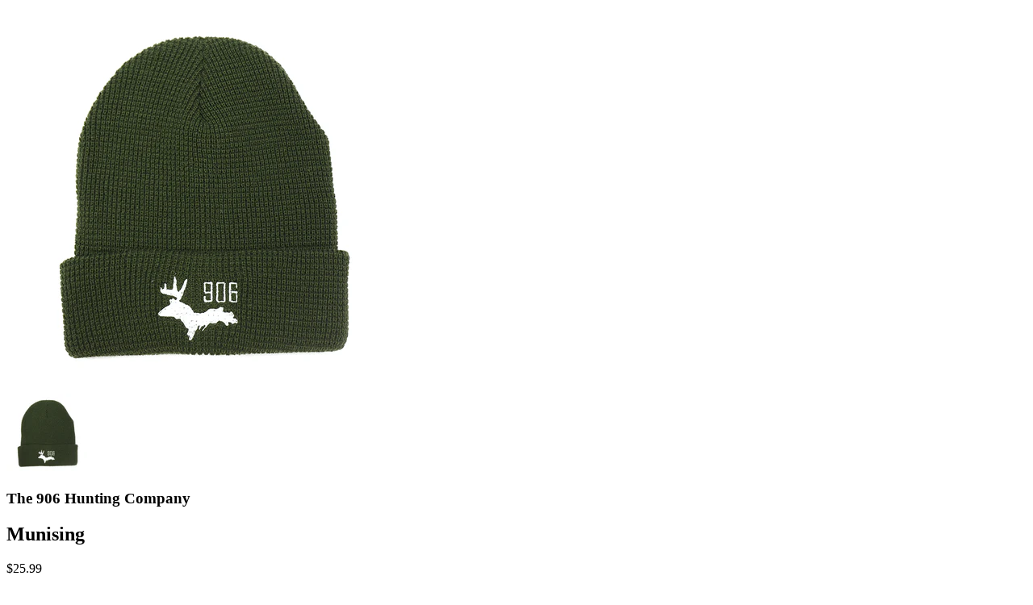

--- FILE ---
content_type: text/html; charset=utf-8
request_url: https://906hunt.com/products/munising?view=quick
body_size: 698
content:






















<div class="product-quick-view desktop-12" style="position: relative; z-index: 0">

  <div class="product-photos row">
    
    <div class="bigimage desktop-10">
      <img id="8025941967133" src="//906hunt.com/cdn/shop/products/Munising_large.png?v=1671152929" data-image-id="" data-zoom-image="//906hunt.com/cdn/shop/products/Munising.png?v=1671152929" alt='' title="Munising"/>
    </div>
    <div id="8025941967133-gallery">	
      
      <a href="#" data-image="//906hunt.com/cdn/shop/products/Munising_large.png?v=1671152929" data-image-id="40052241301789">
        <img class="thumbnail desktop-2" src="//906hunt.com/cdn/shop/products/Munising_small.png?v=1671152929" data-image-id="40052241301789" alt="Munising" />
      </a>
       
    </div>
  </div>

  <script type="text/javascript">
    $(document).ready(function(){
      $("#8025941967133").elevateZoom({
        gallery:'8025941967133-gallery', 
        cursor: 'pointer'
        }); 
    });
  </script>

  <div class="product-right">
    <div class="product-description">
      <h3>The 906 Hunting Company</h3>
      <h2>Munising</h2>
      <p class="product-price">
        
        
        <span class="product-price" itemprop="price">$25.99</span>
        
        
      </p>  

      



















<form action="/cart/add" method="post" data-money-format="${{amount}}" id="product-form-8025941967133">
  
  <div class="what-is-it">
    
  </div>
  <div class="product-variants"></div><!-- product variants -->  
  <input  type="hidden" id="" data-sku="" name="id" value="44058731282717" />    
  

    
  <div class="product-add">
    
    <div class="qty-selection">
    <h5>Quantity</h5> 
    <a class="down" field="quantity"><i class="icon-minus"></i></a>
    <input min="1" type="text" name="quantity" class="quantity" value="1" />
    <a class="up" field="quantity"><i class="icon-plus"></i></a>
    </div>
    
    <input type="submit" name="button" class="add" value="Add to Cart" />
  </div>
  <p class="add-to-cart-msg"></p> 
  
</form>    


<script>
  // Shopify Product form requirement
  selectCallback = function(variant, selector) {
    var $product = $('#product-' + selector.product.id);    
    
    
    
    
    if (variant && variant.available == true) {
      if(variant.compare_at_price > variant.price){
        $('.was', $product).html(Shopify.formatMoney(variant.compare_at_price, $('form', $product).data('money-format')))        
      } else {
        $('.was', $product).text('')
      } 
      $('.product-price', $product).html(Shopify.formatMoney(variant.price, $('form', $product).data('money-format'))) 
      $('.add', $product).removeClass('disabled').removeAttr('disabled').val('Add to Cart');
    } else {
      var message = variant ? "Sold Out" : "Sold Out";
      $('.was', $product).text('')
      $('.product-price', $product).text(message);
      $('.add', $product).addClass('disabled').attr('disabled', 'disabled').val(message); 
    } 
    
    
    
    if (variant && variant.featured_image) {
      var original_image = $("#8025941967133"), new_image = variant.featured_image;
      Shopify.Image.switchImage(new_image, original_image[0], function (new_image_src, original_image, element) {
        
        $(element).parents('a').attr('href', new_image_src);
        $(element).attr('src', new_image_src);   
        $(element).attr('data-image', new_image_src);   
        $(element).attr('data-zoom-image',new_image_src);
		
        $('.thumbnail[data-image-id="' + variant.featured_image.id + '"]').trigger('click');
             
      });
    }
    
  }; 
</script>



<script>$(window).load(function() { $('.selector-wrapper:eq()').hide(); });</script>

      <div class="desc">
        <div class="share-icons">
  <a title="Share on Facebook" href="//www.facebook.com/sharer.php?u=https://906hunt.com/products/munising" class="facebook" target="_blank"><i class="icon-facebook icon-2x"></i></a>
  <a title="Share on Twitter"  href="//twitter.com/home?status=https://906hunt.com/products/munising via @" title="Share on Twitter" target="_blank" class="twitter"><i class="icon-twitter icon-2x"></i></a>

    
  
  
</div>
        <a href="/products/munising" class="full-click">View Full Details</a>
      </div>
    </div>
  </div>  
</div>

<script>
  // Quantity values
  $('.up').click(function(e){
    e.preventDefault();
    fieldName = $(this).attr('field');
    // Get its current value
    var currentVal = parseInt($('input[name='+fieldName+']').val());
    // If is not undefined
    if (!isNaN(currentVal)) {
      // Increment
      $('input[name='+fieldName+']').val(currentVal + 1);
    } else {
      // Otherwise put a 0 there
      $('input[name='+fieldName+']').val(1);
    }
  });
  $(".down").click(function(e) {
    e.preventDefault();
    fieldName = $(this).attr('field');
    // Get its current value
    var currentVal = parseInt($('input[name='+fieldName+']').val());
    // If it isn't undefined or its greater than 0
    if (!isNaN(currentVal) && currentVal > 1) {
      // Decrement one
      $('input[name='+fieldName+']').val(currentVal - 1);
    } else {
      // Otherwise put a 0 there
      $('input[name='+fieldName+']').val(1);
    }
  }); 
  
  $('.add').on('click', addToCart ); 
  
  
</script>
